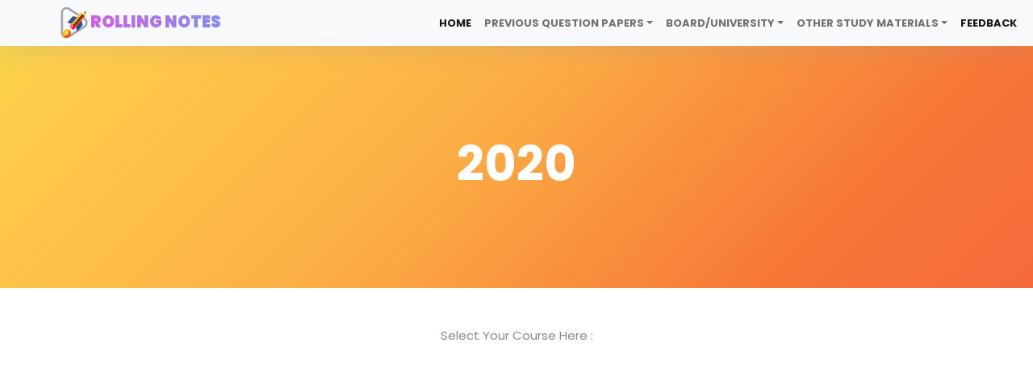

--- FILE ---
content_type: text/html; charset=utf-8
request_url: https://www.google.com/recaptcha/api2/aframe
body_size: 268
content:
<!DOCTYPE HTML><html><head><meta http-equiv="content-type" content="text/html; charset=UTF-8"></head><body><script nonce="-WYCW3MAiXMxu-Kku4-yrg">/** Anti-fraud and anti-abuse applications only. See google.com/recaptcha */ try{var clients={'sodar':'https://pagead2.googlesyndication.com/pagead/sodar?'};window.addEventListener("message",function(a){try{if(a.source===window.parent){var b=JSON.parse(a.data);var c=clients[b['id']];if(c){var d=document.createElement('img');d.src=c+b['params']+'&rc='+(localStorage.getItem("rc::a")?sessionStorage.getItem("rc::b"):"");window.document.body.appendChild(d);sessionStorage.setItem("rc::e",parseInt(sessionStorage.getItem("rc::e")||0)+1);localStorage.setItem("rc::h",'1769604013824');}}}catch(b){}});window.parent.postMessage("_grecaptcha_ready", "*");}catch(b){}</script></body></html>